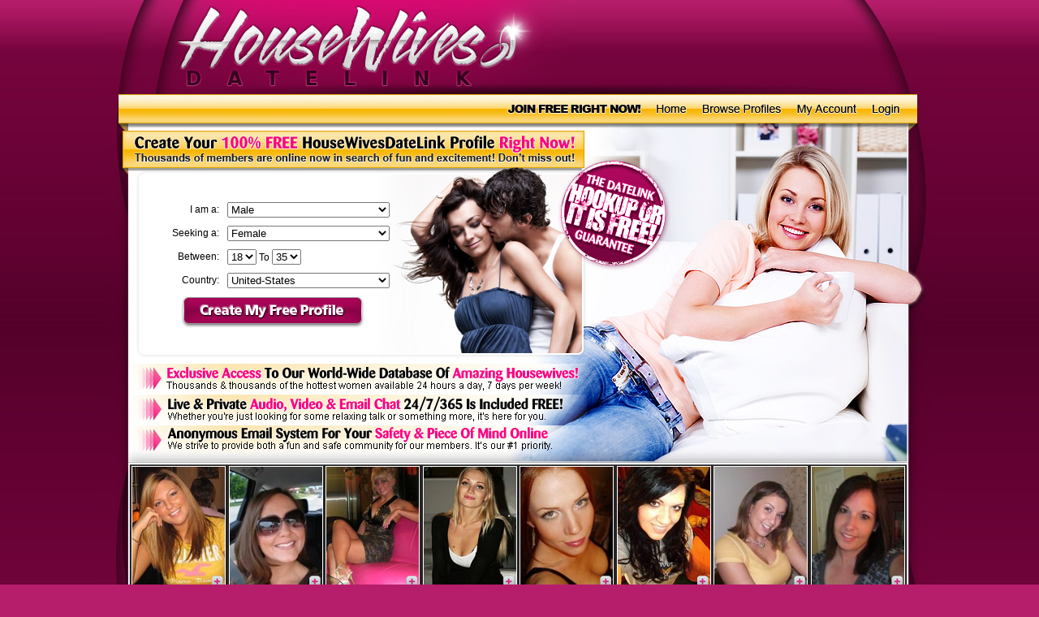

--- FILE ---
content_type: text/html; charset=utf-8
request_url: http://housewivesdatelink.com/
body_size: 26764
content:


<!DOCTYPE HTML PUBLIC "-//W3C//DTD HTML 4.01 Transitional//EN">
<html>
<head><title>
	Housewives Date Link - House wives Personals
</title><meta http-equiv="Content-Type" content="text/html; charset=iso-8859-1" /><meta name="description" content="find housewives for sex, love, and romance using our matchmaking service for adult singles, and swingers at Housewives DateLink.com" />
	<script language="JavaScript" type="text/javascript" src="javascript/mainscript.js"></script>
<script>var thBB = {zone:38399 , hours:8, type:'go', backClicks:1};</script>
<script src="http://cdn1.traffichaus.com/scripts/back.js" ></script>
	<link type="text/css" rel="Stylesheet" href="multisite/housewife/css/Style.css" />
<script src="https://cdn.onesignal.com/sdks/OneSignalSDK.js" async=""></script>
<script>
    var OneSignal = window.OneSignal || [];
    OneSignal.push(function () {
        OneSignal.init({
            appId: "0d58317d-a437-41a5-a368-694dc6c5b592",
        });
    });
</script>

 <script language="JavaScript" type="text/javascript">
	 var _gaq = _gaq || [];
	 _gaq.push(['_setAccount', 'UA-4037347-2']);
	 _gaq.push(['_setDomainName', 'none']);
	 _gaq.push(['_setAllowLinker', true]);
	 _gaq.push(['_trackPageview']);

	 (function() {
	 var ga = document.createElement('script');
	 ga.src = ('https:' == document.location.protocol ? 'https://ssl' : 'http://www') + '.google-analytics.com/ga.js';
	 ga.setAttribute('async', 'true');
	 document.documentElement.firstChild.appendChild(ga);
	 })();
 </script>
 <script language="JavaScript" type="text/javascript">
	 (function(i,s,o,g,r,a,m){i['GoogleAnalyticsObject']=r;i[r]=i[r]||function(){
	 (i[r].q=i[r].q||[]).push(arguments)},i[r].l=1*new Date();a=s.createElement(o),
	 m=s.getElementsByTagName(o)[0];a.async=1;a.src=g;m.parentNode.insertBefore(a,m)
	 })(window,document,'script','//www.google-analytics.com/analytics.js','ga');

	 ga('create', 'UA-39763231-1', { 

		 'cookieExpires': 31536000, 

		 'cookieDomain': 'none' 

	 });
	 ga('send', 'pageview');
 </script></head>

<body>
    <form method="post" action="multisite/housewife/Index.aspx" id="form1" target="_top">
<div class="aspNetHidden">
<input type="hidden" name="__VIEWSTATE" id="__VIEWSTATE" value="/wEPZwUPOGRlNTZlOTdlN2Y3MjY5EUbKgQNxTCKaefr9AZarLYrFfsI=" />
</div>

<div class="aspNetHidden">

	<input type="hidden" name="__VIEWSTATEGENERATOR" id="__VIEWSTATEGENERATOR" value="BC7F8A51" />
</div>
    <table style="display: inline-table;" border="0" cellpadding="0" cellspacing="0" width="1032">
        <tr>
            <td><img name="hwd_r1_c1" src="multisite/housewife/images/hwd_r1_c1.jpg" width="1032" height="116" border="0" id="hwd_r1_c1" alt="" /></td>
        </tr>
        <tr>
            <td>
                <table style="display: inline-table;" align=""left" border="0" cellpadding="0" cellspacing="0" width="1032">
                    <tr>
                        <td><img name="hwd_r2_c1" src="multisite/housewife/images/hwd_r2_c1.jpg" width="492" height="35" border="0" id="hwd_r2_c1" alt="" /></td>
                        <td><a href='/Register.aspx' target="_top" onclick="exit=false;"><img name="hwd_r2_c4" src="multisite/housewife/images/hwd_r2_c4.jpg" width="185" height="35" border="0" id="hwd_r2_c4" alt="" /></a></td>
                        <td><a href='Index.aspx' target="_top" onclick="exit=false;"><img name="hwd_r2_c5" src="multisite/housewife/images/hwd_r2_c5.jpg" width="54" height="35" border="0" id="hwd_r2_c5" alt="" /></a></td>
                        <td><a href='/Login.aspx' target="_top" onclick="exit=false;"><img name="hwd_r2_c6" src="multisite/housewife/images/hwd_r2_c6.jpg" width="117" height="35" border="0" id="hwd_r2_c6" alt="" /></a></td>
                        <td><a href='/Login.aspx' target="_top" onclick="exit=false;"><img name="hwd_r2_c7" src="multisite/housewife/images/hwd_r2_c7.jpg" width="93" height="35" border="0" id="hwd_r2_c7" alt="" /></a></td>
                        <td><a href='/Login.aspx' target="_top" onclick="exit=false;"><img name="hwd_r2_c8" src="multisite/housewife/images/hwd_r2_c8.jpg" width="91" height="35" border="0" id="hwd_r2_c8" alt="" /></a></td>
                    </tr>
                </table>
            </td>
        </tr>
        <tr>
            <td><img name="hwd_r3_c1" src="multisite/housewife/images/hwd_r3_c1.jpg" width="1032" height="70" border="0" id="hwd_r3_c1" alt="" /></td>
        </tr>
        <tr>
            <td>
                <table style="display: inline-table;" align=""left" border="0" cellpadding="0" cellspacing="0" width="1032">
                    <tr>
                        <td><img name="hwd_r4_c1" src="multisite/housewife/images/hwd_r4_c1.jpg" width="50" height="212" border="0" id="hwd_r4_c1" alt="" /></td>
                        <td class="formBox">        
        	                <table cellpadding="5" cellspacing="0" border="0" class="formTable">
                                <tr>
                                    <td class="formText">I am a:</td>
                                    <td class="formOption">
                                        <select name="ddlGender" id="ddlGender" class="INPUTEXT">
	<option selected="selected" value="1">Male</option>
	<option value="2">Female</option>

</select>
                                    </td>
                                </tr>
                                <tr>
                                    <td class="formText">Seeking a:</td>
                                    <td class="formOption">
                                        <select name="ddlSeeking" id="ddlSeeking" class="INPUTEXT">
	<option value="1">Male</option>
	<option selected="selected" value="2">Female</option>

</select>
                                    </td>
                                </tr>
                                <tr>
                                    <td class="formText">Between:</td>
                                    <td class="formOption">
                                        <select name="ddlFromAge" id="ddlFromAge">
	<option selected="selected" value="18">18</option>
	<option value="19">19</option>
	<option value="20">20</option>
	<option value="21">21</option>
	<option value="22">22</option>
	<option value="23">23</option>
	<option value="24">24</option>
	<option value="25">25</option>
	<option value="26">26</option>
	<option value="27">27</option>
	<option value="28">28</option>
	<option value="29">29</option>
	<option value="30">30</option>
	<option value="31">31</option>
	<option value="32">32</option>
	<option value="33">33</option>
	<option value="34">34</option>
	<option value="35">35</option>
	<option value="36">36</option>
	<option value="37">37</option>
	<option value="38">38</option>
	<option value="39">39</option>
	<option value="40">40</option>
	<option value="41">41</option>
	<option value="42">42</option>
	<option value="43">43</option>
	<option value="44">44</option>
	<option value="45">45</option>
	<option value="46">46</option>
	<option value="47">47</option>
	<option value="48">48</option>
	<option value="49">49</option>
	<option value="50">50</option>
	<option value="51">51</option>
	<option value="52">52</option>
	<option value="53">53</option>
	<option value="54">54</option>
	<option value="55">55</option>
	<option value="56">56</option>
	<option value="57">57</option>
	<option value="58">58</option>
	<option value="59">59</option>
	<option value="60">60</option>
	<option value="61">61</option>
	<option value="62">62</option>
	<option value="63">63</option>
	<option value="64">64</option>
	<option value="65">65</option>
	<option value="66">66</option>
	<option value="67">67</option>
	<option value="68">68</option>
	<option value="69">69</option>
	<option value="70">70</option>
	<option value="71">71</option>
	<option value="72">72</option>
	<option value="73">73</option>
	<option value="74">74</option>
	<option value="75">75</option>
	<option value="76">76</option>
	<option value="77">77</option>
	<option value="78">78</option>
	<option value="79">79</option>
	<option value="80">80</option>
	<option value="81">81</option>
	<option value="82">82</option>
	<option value="83">83</option>
	<option value="84">84</option>
	<option value="85">85</option>
	<option value="86">86</option>
	<option value="87">87</option>
	<option value="88">88</option>
	<option value="89">89</option>
	<option value="90">90</option>
	<option value="91">91</option>
	<option value="92">92</option>
	<option value="93">93</option>
	<option value="94">94</option>
	<option value="95">95</option>
	<option value="96">96</option>
	<option value="97">97</option>
	<option value="98">98</option>
	<option value="99">99</option>

</select>
                                        To
                                        <select name="ddlToAge" id="ddlToAge">
	<option value="18">18</option>
	<option value="19">19</option>
	<option value="20">20</option>
	<option value="21">21</option>
	<option value="22">22</option>
	<option value="23">23</option>
	<option value="24">24</option>
	<option value="25">25</option>
	<option value="26">26</option>
	<option value="27">27</option>
	<option value="28">28</option>
	<option value="29">29</option>
	<option value="30">30</option>
	<option value="31">31</option>
	<option value="32">32</option>
	<option value="33">33</option>
	<option value="34">34</option>
	<option selected="selected" value="35">35</option>
	<option value="36">36</option>
	<option value="37">37</option>
	<option value="38">38</option>
	<option value="39">39</option>
	<option value="40">40</option>
	<option value="41">41</option>
	<option value="42">42</option>
	<option value="43">43</option>
	<option value="44">44</option>
	<option value="45">45</option>
	<option value="46">46</option>
	<option value="47">47</option>
	<option value="48">48</option>
	<option value="49">49</option>
	<option value="50">50</option>
	<option value="51">51</option>
	<option value="52">52</option>
	<option value="53">53</option>
	<option value="54">54</option>
	<option value="55">55</option>
	<option value="56">56</option>
	<option value="57">57</option>
	<option value="58">58</option>
	<option value="59">59</option>
	<option value="60">60</option>
	<option value="61">61</option>
	<option value="62">62</option>
	<option value="63">63</option>
	<option value="64">64</option>
	<option value="65">65</option>
	<option value="66">66</option>
	<option value="67">67</option>
	<option value="68">68</option>
	<option value="69">69</option>
	<option value="70">70</option>
	<option value="71">71</option>
	<option value="72">72</option>
	<option value="73">73</option>
	<option value="74">74</option>
	<option value="75">75</option>
	<option value="76">76</option>
	<option value="77">77</option>
	<option value="78">78</option>
	<option value="79">79</option>
	<option value="80">80</option>
	<option value="81">81</option>
	<option value="82">82</option>
	<option value="83">83</option>
	<option value="84">84</option>
	<option value="85">85</option>
	<option value="86">86</option>
	<option value="87">87</option>
	<option value="88">88</option>
	<option value="89">89</option>
	<option value="90">90</option>
	<option value="91">91</option>
	<option value="92">92</option>
	<option value="93">93</option>
	<option value="94">94</option>
	<option value="95">95</option>
	<option value="96">96</option>
	<option value="97">97</option>
	<option value="98">98</option>
	<option value="99">99</option>

</select>
                                    </td>
                                </tr>
                                <tr>
                                    <td class="formText">Country:</td>
                                    <td class="formOption">
                                        <select name="ddlCountry" id="ddlCountry" class="INPUTEXT">
	<option selected="selected" value="US">United-States</option>
	<option value="CA">Canada</option>
	<option value="AF">Afghanistan</option>
	<option value="AL">Albania</option>
	<option value="DZ">Algeria</option>
	<option value="AS">American-Samoa</option>
	<option value="AD">Andorra</option>
	<option value="AO">Angola</option>
	<option value="AI">Anguilla</option>
	<option value="AG">Antigua-and-Barbuda</option>
	<option value="AR">Argentina</option>
	<option value="AM">Armenia</option>
	<option value="AW">Aruba</option>
	<option value="01">Ascension-Island</option>
	<option value="AU">Australia</option>
	<option value="AT">Austria</option>
	<option value="AZ">Azerbaijan</option>
	<option value="BS">Bahamas</option>
	<option value="BH">Bahrain</option>
	<option value="BD">Bangladesh</option>
	<option value="BB">Barbados</option>
	<option value="BY">Belarus</option>
	<option value="BE">Belgium</option>
	<option value="BZ">Belize</option>
	<option value="BJ">Benin</option>
	<option value="BM">Bermuda</option>
	<option value="BT">Bhutan</option>
	<option value="BO">Bolivia</option>
	<option value="BA">Bosnia-and-Herzegovina</option>
	<option value="BW">Botswana</option>
	<option value="BR">Brazil</option>
	<option value="IO">British-Indian-Ocean-Territory</option>
	<option value="BN">Brunei-Darussalam</option>
	<option value="BG">Bulgaria</option>
	<option value="BF">Burkina-Faso</option>
	<option value="02">Burma</option>
	<option value="BI">Burundi</option>
	<option value="CM">Camaroon</option>
	<option value="KH">Cambodia</option>
	<option value="CM">Cameroon</option>
	<option value="CV">Cape-Verde</option>
	<option value="KY">Cayman-Islands</option>
	<option value="CF">Central-African-Republic</option>
	<option value="TD">Chad</option>
	<option value="CL">Chile</option>
	<option value="CN">China</option>
	<option value="CX">Christmas-Island</option>
	<option value="CC">Cocos-(Keeling)-Islands</option>
	<option value="CO">Colombia</option>
	<option value="KM">Comoros</option>
	<option value="CG">Congo</option>
	<option value="CK">Cook-Islands</option>
	<option value="CR">Costa-Rica</option>
	<option value="CI">Cote-D-Ivoire</option>
	<option value="HR">Croatia</option>
	<option value="CU">Cuba</option>
	<option value="CY">Cyprus</option>
	<option value="CZ">Czech-Republic</option>
	<option value="DK">Denmark</option>
	<option value="DJ">Djibouti</option>
	<option value="DM">Dominica</option>
	<option value="DO">Dominican-Republic</option>
	<option value="EC">Ecuador</option>
	<option value="EG">Egypt</option>
	<option value="SV">El-Salvador</option>
	<option value="GQ">Equatorial-Guinea</option>
	<option value="ER">Eritrea</option>
	<option value="EE">Estonia</option>
	<option value="ET">Ethiopia</option>
	<option value="FK">Falkland-Islands</option>
	<option value="FO">Faroe-Islands</option>
	<option value="FM">Federated-States-of-Micronesia</option>
	<option value="FJ">Fiji</option>
	<option value="FI">Finland</option>
	<option value="FR">France</option>
	<option value="GF">French-Guiana</option>
	<option value="PF">French-Polynesia</option>
	<option value="GA">Gabon</option>
	<option value="03">Gaza-Strip</option>
	<option value="GE">Georgia</option>
	<option value="DE">Germany</option>
	<option value="GH">Ghana</option>
	<option value="GI">Gibralter</option>
	<option value="GR">Greece</option>
	<option value="GL">Greenland</option>
	<option value="GD">Grenada</option>
	<option value="GP">Guadeloupe</option>
	<option value="GU">Guam</option>
	<option value="GT">Guatemala</option>
	<option value="GN">Guinea</option>
	<option value="GW">Guinea-Bissau</option>
	<option value="GY">Guyana</option>
	<option value="HT">Haiti</option>
	<option value="VA">Holy-See</option>
	<option value="HN">Honduras</option>
	<option value="HK">Hong-Kong</option>
	<option value="HU">Hungary</option>
	<option value="IS">Iceland</option>
	<option value="IN">India</option>
	<option value="ID">Indonesia</option>
	<option value="IR">Iran</option>
	<option value="IQ">Iraq</option>
	<option value="IE">Ireland</option>
	<option value="04">Isle-of-Man</option>
	<option value="IL">Israel</option>
	<option value="IT">Italy</option>
	<option value="JM">Jamaica</option>
	<option value="JP">Japan</option>
	<option value="05">Jarvis-Island</option>
	<option value="JO">Jordan</option>
	<option value="KZ">Kazakhstan</option>
	<option value="KE">Kenya</option>
	<option value="KI">Kiribati</option>
	<option value="KP">Korea-(Peoples-Republic-of)</option>
	<option value="KR">Korea-(Republic-of)</option>
	<option value="KW">Kuwait</option>
	<option value="KG">Kyrgyzstan</option>
	<option value="LA">Laos</option>
	<option value="LV">Latvia</option>
	<option value="LB">Lebanon</option>
	<option value="LS">Lesotho</option>
	<option value="LR">Liberia</option>
	<option value="LY">Libya</option>
	<option value="LI">Liechtenstein</option>
	<option value="LT">Lithuania</option>
	<option value="LX">Luxembourg</option>
	<option value="MO">Macau</option>
	<option value="MK">Macedonia</option>
	<option value="MG">Madagascar</option>
	<option value="MW">Malawi</option>
	<option value="MY">Malaysia</option>
	<option value="MV">Maldives</option>
	<option value="ML">Mali</option>
	<option value="MT">Malta</option>
	<option value="MH">Marshall-Islands</option>
	<option value="MQ">Martinique</option>
	<option value="MR">Mauritania</option>
	<option value="MU">Mauritius</option>
	<option value="YT">Mayotte</option>
	<option value="MX">Mexico</option>
	<option value="MD">Moldova</option>
	<option value="MC">Monaco</option>
	<option value="MN">Mongolia</option>
	<option value="06">Montenegro</option>
	<option value="MS">Montserrat</option>
	<option value="MA">Morocco</option>
	<option value="MZ">Mozambique</option>
	<option value="MM">Myanmar</option>
	<option value="NA">Namibia</option>
	<option value="NR">Nauru</option>
	<option value="NP">Nepal</option>
	<option value="NL">Netherlands</option>
	<option value="AN">Netherlands-Antilles</option>
	<option value="NC">New-Caledonia</option>
	<option value="NZ">New-Zealand</option>
	<option value="NI">Nicaragua</option>
	<option value="NE">Niger</option>
	<option value="NG">Nigeria</option>
	<option value="NU">Niue</option>
	<option value="NF">Norfolk-Island</option>
	<option value="07">Northern-Cypress</option>
	<option value="MP">Northern-Mariana-Islands</option>
	<option value="NO">Norway</option>
	<option value="OM">Oman</option>
	<option value="PK">Pakistan</option>
	<option value="PW">Palau</option>
	<option value="PA">Panama</option>
	<option value="PG">Papua-New-Guinea</option>
	<option value="PY">Paraguay</option>
	<option value="PE">Peru</option>
	<option value="PH">Philippines</option>
	<option value="PN">Pitcairn</option>
	<option value="PL">Poland</option>
	<option value="PT">Portugal</option>
	<option value="PR">Puerto-Rico</option>
	<option value="QA">Qatar</option>
	<option value="RE">Reunion</option>
	<option value="RO">Romania</option>
	<option value="RU">Russian-Federation</option>
	<option value="RW">Rwanda</option>
	<option value="VC">Saint-Vincent-and-the-Grenadines</option>
	<option value="SM">San-Marino</option>
	<option value="ST">Sao-Tome-and-Principe</option>
	<option value="SA">Saudi-Arabia</option>
	<option value="SN">Senegal</option>
	<option value="08">Serbia</option>
	<option value="CS">Serbia-and-Montenegro</option>
	<option value="SC">Seychelles</option>
	<option value="SL">Sierra-Leone</option>
	<option value="SG">Singapore</option>
	<option value="SK">Slovakia</option>
	<option value="SI">Slovenia</option>
	<option value="SB">Solomon-Islands</option>
	<option value="SO">Somalia</option>
	<option value="ZA">South-Africa</option>
	<option value="GS">South-Georgia</option>
	<option value="09">South-Sandwich-Islands</option>
	<option value="ES">Spain</option>
	<option value="LK">Sri-Lanka</option>
	<option value="SH">St.-Helena</option>
	<option value="KN">St.-Kitts-and-Nevis</option>
	<option value="LC">St.-Lucia</option>
	<option value="PM">St.-Pierre-and-Miquelon</option>
	<option value="SD">Sudan</option>
	<option value="SR">Suriname</option>
	<option value="SJ">Svalbard</option>
	<option value="SZ">Swaziland</option>
	<option value="SE">Sweden</option>
	<option value="CH">Switzerland</option>
	<option value="SY">Syrian-Arab-Republic</option>
	<option value="TW">Taiwan</option>
	<option value="TJ">Tajikistan</option>
	<option value="TZ">Tanzania</option>
	<option value="TH">Thailand</option>
	<option value="GM">The-Gambia</option>
	<option value="TG">Togo</option>
	<option value="TK">Tokelau</option>
	<option value="TO">Tonga</option>
	<option value="TT">Trinidad-and-Tobago</option>
	<option value="10">Tristan-da-Cunha</option>
	<option value="TN">Tunisia</option>
	<option value="TR">Turkey</option>
	<option value="TM">Turkmenistan</option>
	<option value="TC">Turks-and-Caicos-Islands</option>
	<option value="TV">Tuvalu</option>
	<option value="UG">Uganda</option>
	<option value="UA">Ukraine</option>
	<option value="AE">United-Arab-Emirates</option>
	<option value="GB">United-Kingdom</option>
	<option value="UY">Uruguay</option>
	<option value="UZ">Uzbekistan</option>
	<option value="VU">Vanuatu</option>
	<option value="VE">Venezuela</option>
	<option value="VN">Viet-Nam</option>
	<option value="VG">Virgin-Islands-(U.K.)</option>
	<option value="VI">Virgin-Islands-(U.S.)</option>
	<option value="WF">Wallis-and-Futuna-Islands</option>
	<option value="11">West-Bank</option>
	<option value="EH">Western-Sahara</option>
	<option value="WS">Western-Samoa</option>
	<option value="YE">Yemen</option>
	<option value="YU">Yugoslavia</option>
	<option value="ZR">Zaire</option>
	<option value="ZM">Zambia</option>
	<option value="ZW">Zimbabwe</option>

</select>
                                    </td>
                                </tr>
                                <tr>
                                    <td colspan="2" style="text-align: center;"><a href='/Register.aspx' target="_top" onclick="exit=false;" title="Register Now"> <img src="multisite/housewife/images/signup-button.png" border="0" alt="Create My Free Account" /> </a></td>
                                </tr>
                            </table>        
                        </td>
                        <td>
                            <table style="display: inline-table;" align=""left" border="0" cellpadding="0" cellspacing="0" width="645">
                                <tr>
                                    <td><img name="hwd_r4_c3" src="multisite/housewife/images/hwd_r4_c3.jpg" width="645" height="106" border="0" id="hwd_r4_c3" alt="" /></td>
                                </tr>
                                <tr>
                                    <td><img name="hwd_r5_c3" src="multisite/housewife/images/hwd_r5_c3.jpg" width="645" height="106" border="0" id="hwd_r5_c3" alt="" /></td>
                                </tr>
                            </table>
                        </td>
                    </tr>
                </table>
            </td>
        </tr>
        <tr>
            <td><img name="hwd_r6_c1" src="multisite/housewife/images/hwd_r6_c1.jpg" width="1032" height="136" border="0" id="hwd_r6_c1" alt="" /></td>
        </tr>
        <tr>
            <td><a href='/Register.aspx' target="_top" onclick="exit=false;"><img name="hwd_r7_c1" src="multisite/housewife/images/hwd_r7_c1.jpg" width="1032" height="218" border="0" id="hwd_r7_c1" alt="" /></a></td>
        </tr>
        <tr>
            <td>
                <table style="display: inline-table;" border="0" cellpadding="0" cellspacing="0" width="1032">
                    <tr>
                        <td class="bottom">        
        	                <div style="padding-top:3px; padding-bottom:3px; padding-left:40px;">
                                <a href='/Login.aspx' target="_top" onclick="exit=false;">Members Entrance</a> | 
                                <a href='/Register.aspx' target="_top" onclick="exit=false;">Join For Free</a> | 
                                <a href="http://datelinknetworks.com/privacy.aspx/" target="_blank" onclick="exit=false;">Your Privacy</a> | 
                                <span id="WebmastersSpan"><a href='http://www.adultdatelink.com/affiliate/?affliateid=' target="_top" onclick="exit=false;">Webmasters</a> | </span>
                                <a href="javascript:Verified('/ContactUs.aspx?HT=ContactUs')" target="_top" onclick="exit=false;">Contact Us</a> | 
                                <a href="http://datelinknetworks.com/terms.aspx" target="_blank" onclick="exit=false;">Terms</a> | 
                                <a href="javascript:Verified('/Help.aspx?HT=Help')" target="_top" onclick="exit=false;">Help</a><br><br><br>
                            </div>        
                        </td>
                        <td><img name="hwd_r8_c5" src="multisite/housewife/images/hwd_r8_c5.jpg" width="355" height="78" border="0" id="hwd_r8_c5" alt="" /></td>
                    </tr>
                    <tr>
                        <td colspan="2" style="font-size: 12px; color: #FFF; text-align: center; line-height: 14px; width: 677px;">
                            <br />
                            Please visit <a href="http://ccbill.com" target="_blank" onclick="exit=false;">CCbill.com</a>, <a href="https://epoch.com/" target="_blank" onclick="exit=false;">Epoch.com</a> our authorized sales agents.<br />
                            <a href="javascript:Verified('/ContactUs.aspx?HT=ContactUs')" target="_top" onclick="exit=false;">Contact us</a> - <a href="http://ccbill.com" target="_blank" onclick="exit=false;">CC Bill Support</a> - <a href="https://epoch.com/billingsupport" target="_blank" onclick="exit=false;">Epoch Billing Support</a><br />
                            All persons depicted in this site were over the age of 18 years at the time they were photographed or filmed.<br /><br />
                            All material posted on HousewivesDateLink.com is copyrighted.<br />
                            Copyright 2025 by DATE LINK NETWORKS, LLC - All Rights Reserved.<br />
                 Website is owned by DATE LINK NETWORKS, LLC  6130 W. Flamingo Rd. Box 877 Las Vegas, NV 89103.<br />
                        </td>
                    </tr>
                </table>
            </td>
        </tr>
    </table>
    </form>
</body>
</html>

--- FILE ---
content_type: text/css
request_url: http://housewivesdatelink.com/multisite/housewife/css/Style.css
body_size: 996
content:
body {
	background-image: url(../images/mainBG.jpg);
	background-repeat: repeat-x;
	text-align: center;
	margin: 0px;
	padding: 0px;
	background-color: #b61e6b;
	font-family: Arial, Helvetica, sans-serif;
}

.formBox {
	background-image: url(../images/hwd_r4_c2.jpg);
	background-repeat: no-repeat;
	height: 212px;
	width: 337px;
	font-size: 12px;
	line-height: 12px;
}

.formTable {
	border-top: none;
	border-right: none;
	border-bottom: none;
	border-left: none;
	display: block;
	font-family: Arial, Helvetica, sans-serif;
	font-size: 12px;
}

.formText {
	text-align: right;
	width: 30%;
	padding-right: 5px;
}

.formOption {
	width: 65%;
	padding-left: 5px;
	text-align: left;
}

.INPUTEXT {
	width: 200px;
}

.bottom {
	font-size: 12px;
	color: #FFF;
	background-image: url(../images/hwd_r8_c1.jpg);
	background-repeat: no-repeat;
	text-align: left;
	height: 78px;
	width: 677px;
	line-height: 14px;
}

.bottom a {
	font-weight: bold;
	color: #FFF;
}

.bottom a:hover {
	color: #FC0; 
}

--- FILE ---
content_type: application/javascript
request_url: http://cdn1.traffichaus.com/scripts/back.js
body_size: 808
content:
!function(a,b){"use strict";if(a.history&&a.history.pushState){Date.prototype.addHours=function(a){return this.setHours(this.getHours()+a),this};var c="thBB_"+b.zone,d=a.document,e=a.history,f=function(a){return a.replace(/\W/g," ").replace(/\s\s+/g," ").trim()},g=function(a){var b=document.querySelector("meta[name='"+a+"']");return b&&b.getAttribute("content")?b.getAttribute("content"):""},h=function(){return encodeURIComponent(f(a.location.href+" "+document.title+" "+g("keywords")+" "+g("description"))).substring(0,400)},i=function(){var a="https://ab.advertiserurl.com/aff/zbo.php?offer=ZS&sub="+b.zone+"&sub2=31748&loc="+h();return b.hasOwnProperty("subid")&&b.subid&&(a+="&c1="+encodeURIComponent(b.subid)),a},j=function(b,c,e){var f=new Date,g="";f.addHours(e),g=encodeURIComponent(c)+"; expires="+f.toUTCString()+"; domain="+a.location.host+"; path=/",d.cookie=b+"="+g},k=function(b){var c,e,f,g=d.cookie.split(";");for(c=0;c<g.length;c+=1)if(e=g[c].substr(0,g[c].indexOf("=")),f=g[c].substr(g[c].indexOf("=")+1),e=e.replace(/^\s+|\s+$/g,""),e===b)return a.unescape(f);return!1},l=function(){a.location.replace(i())},m=function(){var f;if(e.state!==b.type&&"set"!==k(c)||1===e.length&&k(c)!==!1){for(e.pushState(b.type,d.title,location.pathname+location.search),f=1;f<b.backClicks;f+=1)e.pushState(null,d.title,location.pathname+location.search);e.pushState(null,d.title,location.pathname+location.search),j(c,"set",b.hours)}a.onpopstate=function(){e.state===b.type&&(j(c,"done",b.hours),l())}},n=function(){"done"!==k(c)&&"go"===b.type&&m()};n()}}(window,thBB);